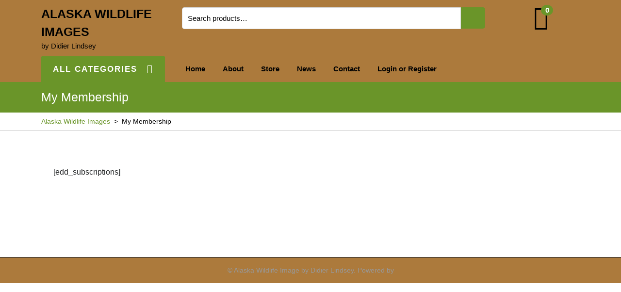

--- FILE ---
content_type: application/x-javascript
request_url: https://alaskawildlifeimages.com/wp-content/themes/lz-fashion-ecommerce/assets/js/navigation.js?ver=2.1.2
body_size: 859
content:
/* global lz_fashion_ecommerceScreenReaderText */
/**
 * Theme functions file.
 *
 * Contains handlers for navigation and widget area.
 */

jQuery(function($){
	"use strict";
	jQuery('.main-menu-navigation > ul').superfish({
		delay: 500,                            
		animation: {opacity:'show',height:'show'},  
		speed: 'fast'                        
	});

 	$( window ).scroll( function() {
		if ( $( this ).scrollTop() > 200 ) {
			$( '.back-to-top' ).addClass( 'show-back-to-top' );
		} else {
			$( '.back-to-top' ).removeClass( 'show-back-to-top' );
		}
	});

	// Click event to scroll to top.
	$( '.back-to-top' ).click( function() {
		$( 'html, body' ).animate( { scrollTop : 0 }, 500 );
		return false;
	});
});

function lz_fashion_ecommerce_open() {
	jQuery(".sidenav").addClass('show');
}
function lz_fashion_ecommerce_close() {
	jQuery(".sidenav").removeClass('show');
}

function lz_fashion_ecommerce_menuAccessibility() {
	var links, i, len,
	    lz_fashion_ecommerce_menu = document.querySelector( '#resp-menu .nav-menu' ),
	    lz_fashion_ecommerce_iconToggle = document.querySelector( '#resp-menu .nav-menu ul li:first-child a' );
	    
	let lz_fashion_ecommerce_focusableElements = 'button, a, input';
	let lz_fashion_ecommerce_firstFocusableElement = lz_fashion_ecommerce_iconToggle; // get first element to be focused inside menu
	let lz_fashion_ecommerce_focusableContent = lz_fashion_ecommerce_menu.querySelectorAll(lz_fashion_ecommerce_focusableElements);
	let lz_fashion_ecommerce_lastFocusableElement = lz_fashion_ecommerce_focusableContent[lz_fashion_ecommerce_focusableContent.length - 1]; // get last element to be focused inside menu

	if ( ! lz_fashion_ecommerce_menu ) {
    	return false;
	}

	links = lz_fashion_ecommerce_menu.getElementsByTagName( 'a' );

	// Each time a menu link is focused or blurred, toggle focus.
	for ( i = 0, len = links.length; i < len; i++ ) {
	    links[i].addEventListener( 'focus', toggleFocus, true );
	    links[i].addEventListener( 'blur', toggleFocus, true );
	}

	// Sets or removes the .focus class on an element.
	function toggleFocus() {
      	var self = this;

      	// Move up through the ancestors of the current link until we hit .mobile-menu.
      	while (-1 === self.className.indexOf( 'nav-menu' ) ) {
	      	// On li elements toggle the class .focus.
	      	if ( 'li' === self.tagName.toLowerCase() ) {
	          	if ( -1 !== self.className.indexOf( 'focus' ) ) {
	          		self.className = self.className.replace( ' focus', '' );
	          	} else {
	          		self.className += ' focus';
	          	}
	      	}
	      	self = self.parentElement;
      	}
	}
    
	// Trap focus inside modal to make it ADA compliant
	document.addEventListener('keydown', function (e) {
	    let isTabPressed = e.key === 'Tab' || e.keyCode === 9;

	    if ( ! isTabPressed ) {
	    	return;
	    }

	    if ( e.shiftKey ) { // if shift key pressed for shift + tab combination
	      	if (document.activeElement === lz_fashion_ecommerce_firstFocusableElement) {
		        lz_fashion_ecommerce_lastFocusableElement.focus(); // add focus for the last focusable element
		        e.preventDefault();
	      	}
	    } else { // if tab key is pressed
	    	if (document.activeElement === lz_fashion_ecommerce_lastFocusableElement) { // if focused has reached to last focusable element then focus first focusable element after pressing tab
		      	lz_fashion_ecommerce_firstFocusableElement.focus(); // add focus for the first focusable element
		      	e.preventDefault();
	    	}
	    }
	});   
}

jQuery(function($){
	$('.mobile-menu').click(function () {
	    lz_fashion_ecommerce_menuAccessibility();
	});
});

(function( $ ) {

	$(document).ready(function(){
		$(".product-cat").hide();
	    $("button.product-btn").click(function(){
	        $(".product-cat").toggle();
	    });
	});	
	
})( jQuery );
